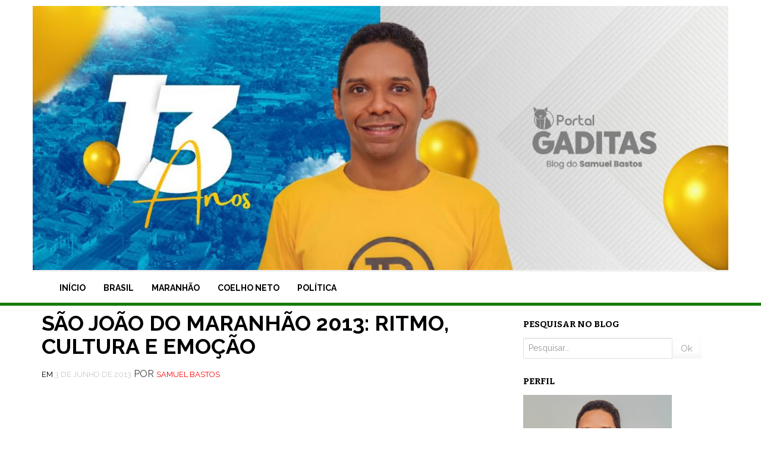

--- FILE ---
content_type: text/html; charset=UTF-8
request_url: https://portalgaditas.com.br/sao-joao-do-maranhao-2013-ritmo-cultura-e-emocao/
body_size: 10437
content:
<!DOCTYPE html>
<html lang="pt-BR" prefix="og: http://ogp.me/ns# fb: http://ogp.me/ns/fb#">
<head>
<meta charset="UTF-8">
<meta name="viewport" content="width=device-width, initial-scale=1">
<link rel="profile" href="https://gmpg.org/xfn/11">
<link rel="pingback" href="https://portalgaditas.com.br/xmlrpc.php">
<style>
    .pesquisrtopo{ float: right}
</style>
<title>SÃO JOÃO DO MARANHÃO 2013: RITMO, CULTURA E EMOÇÃO &#8211; Blog do Samuel Bastos</title>
<meta name='robots' content='max-image-preview:large' />
	<style>img:is([sizes="auto" i], [sizes^="auto," i]) { contain-intrinsic-size: 3000px 1500px }</style>
	<link rel='dns-prefetch' href='//stats.wp.com' />
<link rel='dns-prefetch' href='//fonts.googleapis.com' />
<link rel='preconnect' href='//c0.wp.com' />
<link rel="alternate" type="application/rss+xml" title="Feed para Blog do Samuel Bastos &raquo;" href="https://portalgaditas.com.br/feed/" />
<link rel="alternate" type="application/rss+xml" title="Feed de comentários para Blog do Samuel Bastos &raquo;" href="https://portalgaditas.com.br/comments/feed/" />
<link rel="alternate" type="application/rss+xml" title="Feed de comentários para Blog do Samuel Bastos &raquo; SÃO JOÃO DO MARANHÃO 2013: RITMO, CULTURA E EMOÇÃO" href="https://portalgaditas.com.br/sao-joao-do-maranhao-2013-ritmo-cultura-e-emocao/feed/" />
<script type="text/javascript">
/* <![CDATA[ */
window._wpemojiSettings = {"baseUrl":"https:\/\/s.w.org\/images\/core\/emoji\/16.0.1\/72x72\/","ext":".png","svgUrl":"https:\/\/s.w.org\/images\/core\/emoji\/16.0.1\/svg\/","svgExt":".svg","source":{"concatemoji":"https:\/\/portalgaditas.com.br\/wp-includes\/js\/wp-emoji-release.min.js?ver=6.8.3"}};
/*! This file is auto-generated */
!function(s,n){var o,i,e;function c(e){try{var t={supportTests:e,timestamp:(new Date).valueOf()};sessionStorage.setItem(o,JSON.stringify(t))}catch(e){}}function p(e,t,n){e.clearRect(0,0,e.canvas.width,e.canvas.height),e.fillText(t,0,0);var t=new Uint32Array(e.getImageData(0,0,e.canvas.width,e.canvas.height).data),a=(e.clearRect(0,0,e.canvas.width,e.canvas.height),e.fillText(n,0,0),new Uint32Array(e.getImageData(0,0,e.canvas.width,e.canvas.height).data));return t.every(function(e,t){return e===a[t]})}function u(e,t){e.clearRect(0,0,e.canvas.width,e.canvas.height),e.fillText(t,0,0);for(var n=e.getImageData(16,16,1,1),a=0;a<n.data.length;a++)if(0!==n.data[a])return!1;return!0}function f(e,t,n,a){switch(t){case"flag":return n(e,"\ud83c\udff3\ufe0f\u200d\u26a7\ufe0f","\ud83c\udff3\ufe0f\u200b\u26a7\ufe0f")?!1:!n(e,"\ud83c\udde8\ud83c\uddf6","\ud83c\udde8\u200b\ud83c\uddf6")&&!n(e,"\ud83c\udff4\udb40\udc67\udb40\udc62\udb40\udc65\udb40\udc6e\udb40\udc67\udb40\udc7f","\ud83c\udff4\u200b\udb40\udc67\u200b\udb40\udc62\u200b\udb40\udc65\u200b\udb40\udc6e\u200b\udb40\udc67\u200b\udb40\udc7f");case"emoji":return!a(e,"\ud83e\udedf")}return!1}function g(e,t,n,a){var r="undefined"!=typeof WorkerGlobalScope&&self instanceof WorkerGlobalScope?new OffscreenCanvas(300,150):s.createElement("canvas"),o=r.getContext("2d",{willReadFrequently:!0}),i=(o.textBaseline="top",o.font="600 32px Arial",{});return e.forEach(function(e){i[e]=t(o,e,n,a)}),i}function t(e){var t=s.createElement("script");t.src=e,t.defer=!0,s.head.appendChild(t)}"undefined"!=typeof Promise&&(o="wpEmojiSettingsSupports",i=["flag","emoji"],n.supports={everything:!0,everythingExceptFlag:!0},e=new Promise(function(e){s.addEventListener("DOMContentLoaded",e,{once:!0})}),new Promise(function(t){var n=function(){try{var e=JSON.parse(sessionStorage.getItem(o));if("object"==typeof e&&"number"==typeof e.timestamp&&(new Date).valueOf()<e.timestamp+604800&&"object"==typeof e.supportTests)return e.supportTests}catch(e){}return null}();if(!n){if("undefined"!=typeof Worker&&"undefined"!=typeof OffscreenCanvas&&"undefined"!=typeof URL&&URL.createObjectURL&&"undefined"!=typeof Blob)try{var e="postMessage("+g.toString()+"("+[JSON.stringify(i),f.toString(),p.toString(),u.toString()].join(",")+"));",a=new Blob([e],{type:"text/javascript"}),r=new Worker(URL.createObjectURL(a),{name:"wpTestEmojiSupports"});return void(r.onmessage=function(e){c(n=e.data),r.terminate(),t(n)})}catch(e){}c(n=g(i,f,p,u))}t(n)}).then(function(e){for(var t in e)n.supports[t]=e[t],n.supports.everything=n.supports.everything&&n.supports[t],"flag"!==t&&(n.supports.everythingExceptFlag=n.supports.everythingExceptFlag&&n.supports[t]);n.supports.everythingExceptFlag=n.supports.everythingExceptFlag&&!n.supports.flag,n.DOMReady=!1,n.readyCallback=function(){n.DOMReady=!0}}).then(function(){return e}).then(function(){var e;n.supports.everything||(n.readyCallback(),(e=n.source||{}).concatemoji?t(e.concatemoji):e.wpemoji&&e.twemoji&&(t(e.twemoji),t(e.wpemoji)))}))}((window,document),window._wpemojiSettings);
/* ]]> */
</script>

<style id='wp-emoji-styles-inline-css' type='text/css'>

	img.wp-smiley, img.emoji {
		display: inline !important;
		border: none !important;
		box-shadow: none !important;
		height: 1em !important;
		width: 1em !important;
		margin: 0 0.07em !important;
		vertical-align: -0.1em !important;
		background: none !important;
		padding: 0 !important;
	}
</style>
<link rel='stylesheet' id='wp-block-library-css' href='https://c0.wp.com/c/6.8.3/wp-includes/css/dist/block-library/style.min.css' type='text/css' media='all' />
<style id='classic-theme-styles-inline-css' type='text/css'>
/*! This file is auto-generated */
.wp-block-button__link{color:#fff;background-color:#32373c;border-radius:9999px;box-shadow:none;text-decoration:none;padding:calc(.667em + 2px) calc(1.333em + 2px);font-size:1.125em}.wp-block-file__button{background:#32373c;color:#fff;text-decoration:none}
</style>
<link rel='stylesheet' id='mediaelement-css' href='https://c0.wp.com/c/6.8.3/wp-includes/js/mediaelement/mediaelementplayer-legacy.min.css' type='text/css' media='all' />
<link rel='stylesheet' id='wp-mediaelement-css' href='https://c0.wp.com/c/6.8.3/wp-includes/js/mediaelement/wp-mediaelement.min.css' type='text/css' media='all' />
<style id='jetpack-sharing-buttons-style-inline-css' type='text/css'>
.jetpack-sharing-buttons__services-list{display:flex;flex-direction:row;flex-wrap:wrap;gap:0;list-style-type:none;margin:5px;padding:0}.jetpack-sharing-buttons__services-list.has-small-icon-size{font-size:12px}.jetpack-sharing-buttons__services-list.has-normal-icon-size{font-size:16px}.jetpack-sharing-buttons__services-list.has-large-icon-size{font-size:24px}.jetpack-sharing-buttons__services-list.has-huge-icon-size{font-size:36px}@media print{.jetpack-sharing-buttons__services-list{display:none!important}}.editor-styles-wrapper .wp-block-jetpack-sharing-buttons{gap:0;padding-inline-start:0}ul.jetpack-sharing-buttons__services-list.has-background{padding:1.25em 2.375em}
</style>
<style id='global-styles-inline-css' type='text/css'>
:root{--wp--preset--aspect-ratio--square: 1;--wp--preset--aspect-ratio--4-3: 4/3;--wp--preset--aspect-ratio--3-4: 3/4;--wp--preset--aspect-ratio--3-2: 3/2;--wp--preset--aspect-ratio--2-3: 2/3;--wp--preset--aspect-ratio--16-9: 16/9;--wp--preset--aspect-ratio--9-16: 9/16;--wp--preset--color--black: #000000;--wp--preset--color--cyan-bluish-gray: #abb8c3;--wp--preset--color--white: #ffffff;--wp--preset--color--pale-pink: #f78da7;--wp--preset--color--vivid-red: #cf2e2e;--wp--preset--color--luminous-vivid-orange: #ff6900;--wp--preset--color--luminous-vivid-amber: #fcb900;--wp--preset--color--light-green-cyan: #7bdcb5;--wp--preset--color--vivid-green-cyan: #00d084;--wp--preset--color--pale-cyan-blue: #8ed1fc;--wp--preset--color--vivid-cyan-blue: #0693e3;--wp--preset--color--vivid-purple: #9b51e0;--wp--preset--gradient--vivid-cyan-blue-to-vivid-purple: linear-gradient(135deg,rgba(6,147,227,1) 0%,rgb(155,81,224) 100%);--wp--preset--gradient--light-green-cyan-to-vivid-green-cyan: linear-gradient(135deg,rgb(122,220,180) 0%,rgb(0,208,130) 100%);--wp--preset--gradient--luminous-vivid-amber-to-luminous-vivid-orange: linear-gradient(135deg,rgba(252,185,0,1) 0%,rgba(255,105,0,1) 100%);--wp--preset--gradient--luminous-vivid-orange-to-vivid-red: linear-gradient(135deg,rgba(255,105,0,1) 0%,rgb(207,46,46) 100%);--wp--preset--gradient--very-light-gray-to-cyan-bluish-gray: linear-gradient(135deg,rgb(238,238,238) 0%,rgb(169,184,195) 100%);--wp--preset--gradient--cool-to-warm-spectrum: linear-gradient(135deg,rgb(74,234,220) 0%,rgb(151,120,209) 20%,rgb(207,42,186) 40%,rgb(238,44,130) 60%,rgb(251,105,98) 80%,rgb(254,248,76) 100%);--wp--preset--gradient--blush-light-purple: linear-gradient(135deg,rgb(255,206,236) 0%,rgb(152,150,240) 100%);--wp--preset--gradient--blush-bordeaux: linear-gradient(135deg,rgb(254,205,165) 0%,rgb(254,45,45) 50%,rgb(107,0,62) 100%);--wp--preset--gradient--luminous-dusk: linear-gradient(135deg,rgb(255,203,112) 0%,rgb(199,81,192) 50%,rgb(65,88,208) 100%);--wp--preset--gradient--pale-ocean: linear-gradient(135deg,rgb(255,245,203) 0%,rgb(182,227,212) 50%,rgb(51,167,181) 100%);--wp--preset--gradient--electric-grass: linear-gradient(135deg,rgb(202,248,128) 0%,rgb(113,206,126) 100%);--wp--preset--gradient--midnight: linear-gradient(135deg,rgb(2,3,129) 0%,rgb(40,116,252) 100%);--wp--preset--font-size--small: 13px;--wp--preset--font-size--medium: 20px;--wp--preset--font-size--large: 36px;--wp--preset--font-size--x-large: 42px;--wp--preset--spacing--20: 0.44rem;--wp--preset--spacing--30: 0.67rem;--wp--preset--spacing--40: 1rem;--wp--preset--spacing--50: 1.5rem;--wp--preset--spacing--60: 2.25rem;--wp--preset--spacing--70: 3.38rem;--wp--preset--spacing--80: 5.06rem;--wp--preset--shadow--natural: 6px 6px 9px rgba(0, 0, 0, 0.2);--wp--preset--shadow--deep: 12px 12px 50px rgba(0, 0, 0, 0.4);--wp--preset--shadow--sharp: 6px 6px 0px rgba(0, 0, 0, 0.2);--wp--preset--shadow--outlined: 6px 6px 0px -3px rgba(255, 255, 255, 1), 6px 6px rgba(0, 0, 0, 1);--wp--preset--shadow--crisp: 6px 6px 0px rgba(0, 0, 0, 1);}:where(.is-layout-flex){gap: 0.5em;}:where(.is-layout-grid){gap: 0.5em;}body .is-layout-flex{display: flex;}.is-layout-flex{flex-wrap: wrap;align-items: center;}.is-layout-flex > :is(*, div){margin: 0;}body .is-layout-grid{display: grid;}.is-layout-grid > :is(*, div){margin: 0;}:where(.wp-block-columns.is-layout-flex){gap: 2em;}:where(.wp-block-columns.is-layout-grid){gap: 2em;}:where(.wp-block-post-template.is-layout-flex){gap: 1.25em;}:where(.wp-block-post-template.is-layout-grid){gap: 1.25em;}.has-black-color{color: var(--wp--preset--color--black) !important;}.has-cyan-bluish-gray-color{color: var(--wp--preset--color--cyan-bluish-gray) !important;}.has-white-color{color: var(--wp--preset--color--white) !important;}.has-pale-pink-color{color: var(--wp--preset--color--pale-pink) !important;}.has-vivid-red-color{color: var(--wp--preset--color--vivid-red) !important;}.has-luminous-vivid-orange-color{color: var(--wp--preset--color--luminous-vivid-orange) !important;}.has-luminous-vivid-amber-color{color: var(--wp--preset--color--luminous-vivid-amber) !important;}.has-light-green-cyan-color{color: var(--wp--preset--color--light-green-cyan) !important;}.has-vivid-green-cyan-color{color: var(--wp--preset--color--vivid-green-cyan) !important;}.has-pale-cyan-blue-color{color: var(--wp--preset--color--pale-cyan-blue) !important;}.has-vivid-cyan-blue-color{color: var(--wp--preset--color--vivid-cyan-blue) !important;}.has-vivid-purple-color{color: var(--wp--preset--color--vivid-purple) !important;}.has-black-background-color{background-color: var(--wp--preset--color--black) !important;}.has-cyan-bluish-gray-background-color{background-color: var(--wp--preset--color--cyan-bluish-gray) !important;}.has-white-background-color{background-color: var(--wp--preset--color--white) !important;}.has-pale-pink-background-color{background-color: var(--wp--preset--color--pale-pink) !important;}.has-vivid-red-background-color{background-color: var(--wp--preset--color--vivid-red) !important;}.has-luminous-vivid-orange-background-color{background-color: var(--wp--preset--color--luminous-vivid-orange) !important;}.has-luminous-vivid-amber-background-color{background-color: var(--wp--preset--color--luminous-vivid-amber) !important;}.has-light-green-cyan-background-color{background-color: var(--wp--preset--color--light-green-cyan) !important;}.has-vivid-green-cyan-background-color{background-color: var(--wp--preset--color--vivid-green-cyan) !important;}.has-pale-cyan-blue-background-color{background-color: var(--wp--preset--color--pale-cyan-blue) !important;}.has-vivid-cyan-blue-background-color{background-color: var(--wp--preset--color--vivid-cyan-blue) !important;}.has-vivid-purple-background-color{background-color: var(--wp--preset--color--vivid-purple) !important;}.has-black-border-color{border-color: var(--wp--preset--color--black) !important;}.has-cyan-bluish-gray-border-color{border-color: var(--wp--preset--color--cyan-bluish-gray) !important;}.has-white-border-color{border-color: var(--wp--preset--color--white) !important;}.has-pale-pink-border-color{border-color: var(--wp--preset--color--pale-pink) !important;}.has-vivid-red-border-color{border-color: var(--wp--preset--color--vivid-red) !important;}.has-luminous-vivid-orange-border-color{border-color: var(--wp--preset--color--luminous-vivid-orange) !important;}.has-luminous-vivid-amber-border-color{border-color: var(--wp--preset--color--luminous-vivid-amber) !important;}.has-light-green-cyan-border-color{border-color: var(--wp--preset--color--light-green-cyan) !important;}.has-vivid-green-cyan-border-color{border-color: var(--wp--preset--color--vivid-green-cyan) !important;}.has-pale-cyan-blue-border-color{border-color: var(--wp--preset--color--pale-cyan-blue) !important;}.has-vivid-cyan-blue-border-color{border-color: var(--wp--preset--color--vivid-cyan-blue) !important;}.has-vivid-purple-border-color{border-color: var(--wp--preset--color--vivid-purple) !important;}.has-vivid-cyan-blue-to-vivid-purple-gradient-background{background: var(--wp--preset--gradient--vivid-cyan-blue-to-vivid-purple) !important;}.has-light-green-cyan-to-vivid-green-cyan-gradient-background{background: var(--wp--preset--gradient--light-green-cyan-to-vivid-green-cyan) !important;}.has-luminous-vivid-amber-to-luminous-vivid-orange-gradient-background{background: var(--wp--preset--gradient--luminous-vivid-amber-to-luminous-vivid-orange) !important;}.has-luminous-vivid-orange-to-vivid-red-gradient-background{background: var(--wp--preset--gradient--luminous-vivid-orange-to-vivid-red) !important;}.has-very-light-gray-to-cyan-bluish-gray-gradient-background{background: var(--wp--preset--gradient--very-light-gray-to-cyan-bluish-gray) !important;}.has-cool-to-warm-spectrum-gradient-background{background: var(--wp--preset--gradient--cool-to-warm-spectrum) !important;}.has-blush-light-purple-gradient-background{background: var(--wp--preset--gradient--blush-light-purple) !important;}.has-blush-bordeaux-gradient-background{background: var(--wp--preset--gradient--blush-bordeaux) !important;}.has-luminous-dusk-gradient-background{background: var(--wp--preset--gradient--luminous-dusk) !important;}.has-pale-ocean-gradient-background{background: var(--wp--preset--gradient--pale-ocean) !important;}.has-electric-grass-gradient-background{background: var(--wp--preset--gradient--electric-grass) !important;}.has-midnight-gradient-background{background: var(--wp--preset--gradient--midnight) !important;}.has-small-font-size{font-size: var(--wp--preset--font-size--small) !important;}.has-medium-font-size{font-size: var(--wp--preset--font-size--medium) !important;}.has-large-font-size{font-size: var(--wp--preset--font-size--large) !important;}.has-x-large-font-size{font-size: var(--wp--preset--font-size--x-large) !important;}
:where(.wp-block-post-template.is-layout-flex){gap: 1.25em;}:where(.wp-block-post-template.is-layout-grid){gap: 1.25em;}
:where(.wp-block-columns.is-layout-flex){gap: 2em;}:where(.wp-block-columns.is-layout-grid){gap: 2em;}
:root :where(.wp-block-pullquote){font-size: 1.5em;line-height: 1.6;}
</style>
<link rel='stylesheet' id='philips-bootstrap-css' href='https://portalgaditas.com.br/wp-content/themes/SamuelBastos/css/bootstrap.css?ver=6.8.3' type='text/css' media='all' />
<link rel='stylesheet' id='philips-fontawesome-css' href='https://portalgaditas.com.br/wp-content/themes/SamuelBastos/css/font-awesome.css?ver=6.8.3' type='text/css' media='all' />
<link rel='stylesheet' id='philips-style-css' href='https://portalgaditas.com.br/wp-content/themes/SamuelBastos/style.css?ver=6.8.3' type='text/css' media='all' />
<link rel='stylesheet' id='philips-responsive-css' href='https://portalgaditas.com.br/wp-content/themes/SamuelBastos/css/responsive.css?ver=6.8.3' type='text/css' media='all' />
<link rel='stylesheet' id='philips-googleFonts-raleway-css' href='https://fonts.googleapis.com/css?family=Raleway%3A400%2C300%2C200%2C700%2C600%2C500%2C800%2C900%2C100&#038;ver=6.8.3' type='text/css' media='all' />
<link rel='stylesheet' id='philips-googleFonts-bitter-css' href='https://fonts.googleapis.com/css?family=Bitter%3A400%2C400italic%2C700&#038;ver=6.8.3' type='text/css' media='all' />
<link rel='stylesheet' id='sharedaddy-css' href='https://c0.wp.com/p/jetpack/15.0/modules/sharedaddy/sharing.css' type='text/css' media='all' />
<link rel='stylesheet' id='social-logos-css' href='https://c0.wp.com/p/jetpack/15.0/_inc/social-logos/social-logos.min.css' type='text/css' media='all' />
<script type="text/javascript" src="https://c0.wp.com/c/6.8.3/wp-includes/js/jquery/jquery.min.js" id="jquery-core-js"></script>
<script type="text/javascript" src="https://c0.wp.com/c/6.8.3/wp-includes/js/jquery/jquery-migrate.min.js" id="jquery-migrate-js"></script>
<link rel="https://api.w.org/" href="https://portalgaditas.com.br/wp-json/" /><link rel="alternate" title="JSON" type="application/json" href="https://portalgaditas.com.br/wp-json/wp/v2/posts/169" /><link rel="EditURI" type="application/rsd+xml" title="RSD" href="https://portalgaditas.com.br/xmlrpc.php?rsd" />
<meta name="generator" content="WordPress 6.8.3" />
<link rel="canonical" href="https://portalgaditas.com.br/sao-joao-do-maranhao-2013-ritmo-cultura-e-emocao/" />
<link rel='shortlink' href='https://portalgaditas.com.br/?p=169' />
<link rel="alternate" title="oEmbed (JSON)" type="application/json+oembed" href="https://portalgaditas.com.br/wp-json/oembed/1.0/embed?url=https%3A%2F%2Fportalgaditas.com.br%2Fsao-joao-do-maranhao-2013-ritmo-cultura-e-emocao%2F" />
<link rel="alternate" title="oEmbed (XML)" type="text/xml+oembed" href="https://portalgaditas.com.br/wp-json/oembed/1.0/embed?url=https%3A%2F%2Fportalgaditas.com.br%2Fsao-joao-do-maranhao-2013-ritmo-cultura-e-emocao%2F&#038;format=xml" />
	<style>img#wpstats{display:none}</style>
			
	
	
		</style>
		<style type="text/css">
			.site-title, 
		.site-description {
			position: absolute;
			clip: rect(1px, 1px, 1px, 1px);
		}
		</style>
	<link rel="icon" href="https://portalgaditas.com.br/wp-content/uploads/2020/03/cropped-Samuel07-32x32.png" sizes="32x32" />
<link rel="icon" href="https://portalgaditas.com.br/wp-content/uploads/2020/03/cropped-Samuel07-192x192.png" sizes="192x192" />
<link rel="apple-touch-icon" href="https://portalgaditas.com.br/wp-content/uploads/2020/03/cropped-Samuel07-180x180.png" />
<meta name="msapplication-TileImage" content="https://portalgaditas.com.br/wp-content/uploads/2020/03/cropped-Samuel07-270x270.png" />

<!-- START - Open Graph and Twitter Card Tags 3.3.5 -->
 <!-- Facebook Open Graph -->
  <meta property="og:locale" content="pt_BR"/>
  <meta property="og:site_name" content="Blog do Samuel Bastos"/>
  <meta property="og:title" content="SÃO JOÃO DO MARANHÃO 2013: RITMO, CULTURA E EMOÇÃO"/>
  <meta property="og:url" content="https://portalgaditas.com.br/sao-joao-do-maranhao-2013-ritmo-cultura-e-emocao/"/>
  <meta property="og:type" content="article"/>
  <meta property="og:description" content="SÃO JOÃO DO MARANHÃO 2013: RITMO, CULTURA E EMOÇÃO"/>
  <meta property="og:image" content="https://portalgaditas.com.br/wp-content/uploads/2015/05/samuel.png"/>
  <meta property="og:image:url" content="https://portalgaditas.com.br/wp-content/uploads/2015/05/samuel.png"/>
  <meta property="og:image:secure_url" content="https://portalgaditas.com.br/wp-content/uploads/2015/05/samuel.png"/>
  <meta property="article:published_time" content="2013-06-03T23:41:00-03:00"/>
  <meta property="article:modified_time" content="2014-10-21T12:37:22-03:00" />
  <meta property="og:updated_time" content="2014-10-21T12:37:22-03:00" />
  <meta property="article:section" content="Sem categoria"/>
 <!-- Google+ / Schema.org -->
  <meta itemprop="name" content="SÃO JOÃO DO MARANHÃO 2013: RITMO, CULTURA E EMOÇÃO"/>
  <meta itemprop="headline" content="SÃO JOÃO DO MARANHÃO 2013: RITMO, CULTURA E EMOÇÃO"/>
  <meta itemprop="description" content="SÃO JOÃO DO MARANHÃO 2013: RITMO, CULTURA E EMOÇÃO"/>
  <meta itemprop="image" content="https://portalgaditas.com.br/wp-content/uploads/2015/05/samuel.png"/>
  <meta itemprop="datePublished" content="2013-06-03"/>
  <meta itemprop="dateModified" content="2014-10-21T12:37:22-03:00" />
  <meta itemprop="author" content="Samuel Bastos"/>
  <!--<meta itemprop="publisher" content="Blog do Samuel Bastos"/>--> <!-- To solve: The attribute publisher.itemtype has an invalid value -->
 <!-- Twitter Cards -->
  <meta name="twitter:title" content="SÃO JOÃO DO MARANHÃO 2013: RITMO, CULTURA E EMOÇÃO"/>
  <meta name="twitter:url" content="https://portalgaditas.com.br/sao-joao-do-maranhao-2013-ritmo-cultura-e-emocao/"/>
  <meta name="twitter:description" content="SÃO JOÃO DO MARANHÃO 2013: RITMO, CULTURA E EMOÇÃO"/>
  <meta name="twitter:image" content="https://portalgaditas.com.br/wp-content/uploads/2015/05/samuel.png"/>
  <meta name="twitter:card" content="summary_large_image"/>
 <!-- SEO -->
 <!-- Misc. tags -->
 <!-- is_singular -->
<!-- END - Open Graph and Twitter Card Tags 3.3.5 -->
	
</head>

<body data-rsssl=1 class="wp-singular post-template-default single single-post postid-169 single-format-standard wp-theme-SamuelBastos">

	<!-- header-area -->
	<div class="header-area">
		<div class="container">
			<div class="row">
				<div class="logo">
					<img style="width:100%" src="https://portalgaditas.com.br/wp-content/uploads/2022/01/271283365_4932156356843343_5969629963625264894_n.jpg" alt="Logo">
					<div class="col-md-6">
						<h1 class="site-title"><a href="https://portalgaditas.com.br/" rel="home">Blog do Samuel Bastos</a></h1>
						<h2 class="site-description">Ano 13</h2>
					</div>
                                    
                    <div class="col-md-6">
                        <div class="col-md-6 pesquisrtopo right">
                                                      </div>
                    </div>
				</div>
			</div>
		</div>
            
        
	<!-- main navigation -->
	<div class="mainmenu">
		<div class="container">
			<div class="row">
                            
                            <div style="border-top: gainsboro solid 1px;" class="col-md-12">
					<div class="navbar-header">
						<button type="button" class="navbar-toggle" data-toggle="collapse" data-target=".navbar-collapse">
							<span class="sr-only">Toggle navigation</span>
							<span class="icon-bar"></span>
							<span class="icon-bar"></span>
							<span class="icon-bar"></span>
						</button>
					</div>	

					<div id="bs-example-navbar-collapse-1" class="collapse navbar-collapse"><ul id="menu-menu-1" class="nav navbar-nav navbar-right"><li id="menu-item-30784" class="menu-item menu-item-type-custom menu-item-object-custom menu-item-home menu-item-30784"><a title="Início" href="https://portalgaditas.com.br">Início</a></li>
<li id="menu-item-36769" class="menu-item menu-item-type-taxonomy menu-item-object-category menu-item-36769"><a title="Brasil" href="https://portalgaditas.com.br/categoria/brasil/">Brasil</a></li>
<li id="menu-item-36771" class="menu-item menu-item-type-taxonomy menu-item-object-category menu-item-36771"><a title="Maranhão" href="https://portalgaditas.com.br/categoria/maranhao/">Maranhão</a></li>
<li id="menu-item-36770" class="menu-item menu-item-type-taxonomy menu-item-object-category menu-item-36770"><a title="Coelho Neto" href="https://portalgaditas.com.br/categoria/coelho-neto-ma/">Coelho Neto</a></li>
<li id="menu-item-36772" class="menu-item menu-item-type-taxonomy menu-item-object-category menu-item-36772"><a title="Política" href="https://portalgaditas.com.br/categoria/poltitica/">Política</a></li>
</ul></div>			
				</div>
			</div>
		</div>
	</div><!-- End navigation -->
	</div><!-- End header-area -->
		<div class="container">
			<div class="row">
				<div class="col-md-8">
					<div id="primary" class="content-area">
						<main id="main" class="site-main" role="main">

						
							
<article id="post-169" class="post-169 post type-post status-publish format-standard hentry category-sem-categoria">
	<header class="entry-header">
		<h1 class="entry-title">SÃO JOÃO DO MARANHÃO 2013: RITMO, CULTURA E EMOÇÃO</h1>
		<div class="entry-meta">
			<span class="posted-on">Em <a href="https://portalgaditas.com.br/sao-joao-do-maranhao-2013-ritmo-cultura-e-emocao/" rel="bookmark"><time class="entry-date published" datetime="2013-06-03T23:41:00-03:00">3 de junho de 2013</time><time class="updated" datetime="2014-10-21T12:37:22-03:00">21 de outubro de 2014</time></a></span><span class="byline"> Por <span class="author vcard"><a class="url fn n" href="https://portalgaditas.com.br/author/samuel-bastos/">Samuel Bastos</a></span></span>		</div><!-- .entry-meta -->
	</header><!-- .entry-header -->

	<div class="entry-content">
        		<div style="text-align: center;"><iframe allowfullscreen="" frameborder="0" height="270" src="//www.youtube.com/embed/mPeyUku_HZQ" width="480"></iframe></div>
<div class="sharedaddy sd-sharing-enabled"><div class="robots-nocontent sd-block sd-social sd-social-icon-text sd-sharing"><h3 class="sd-title">Compartilhe isso:</h3><div class="sd-content"><ul><li class="share-twitter"><a rel="nofollow noopener noreferrer"
				data-shared="sharing-twitter-169"
				class="share-twitter sd-button share-icon"
				href="https://portalgaditas.com.br/sao-joao-do-maranhao-2013-ritmo-cultura-e-emocao/?share=twitter"
				target="_blank"
				aria-labelledby="sharing-twitter-169"
				>
				<span id="sharing-twitter-169" hidden>Clique para compartilhar no X(abre em nova janela)</span>
				<span>18+</span>
			</a></li><li class="share-facebook"><a rel="nofollow noopener noreferrer"
				data-shared="sharing-facebook-169"
				class="share-facebook sd-button share-icon"
				href="https://portalgaditas.com.br/sao-joao-do-maranhao-2013-ritmo-cultura-e-emocao/?share=facebook"
				target="_blank"
				aria-labelledby="sharing-facebook-169"
				>
				<span id="sharing-facebook-169" hidden>Clique para compartilhar no Facebook(abre em nova janela)</span>
				<span>Facebook</span>
			</a></li><li class="share-linkedin"><a rel="nofollow noopener noreferrer"
				data-shared="sharing-linkedin-169"
				class="share-linkedin sd-button share-icon"
				href="https://portalgaditas.com.br/sao-joao-do-maranhao-2013-ritmo-cultura-e-emocao/?share=linkedin"
				target="_blank"
				aria-labelledby="sharing-linkedin-169"
				>
				<span id="sharing-linkedin-169" hidden>Clique para compartilhar no LinkedIn(abre em nova janela)</span>
				<span>LinkedIn</span>
			</a></li><li class="share-telegram"><a rel="nofollow noopener noreferrer"
				data-shared="sharing-telegram-169"
				class="share-telegram sd-button share-icon"
				href="https://portalgaditas.com.br/sao-joao-do-maranhao-2013-ritmo-cultura-e-emocao/?share=telegram"
				target="_blank"
				aria-labelledby="sharing-telegram-169"
				>
				<span id="sharing-telegram-169" hidden>Clique para compartilhar no Telegram(abre em nova janela)</span>
				<span>Telegram</span>
			</a></li><li class="share-jetpack-whatsapp"><a rel="nofollow noopener noreferrer"
				data-shared="sharing-whatsapp-169"
				class="share-jetpack-whatsapp sd-button share-icon"
				href="https://portalgaditas.com.br/sao-joao-do-maranhao-2013-ritmo-cultura-e-emocao/?share=jetpack-whatsapp"
				target="_blank"
				aria-labelledby="sharing-whatsapp-169"
				>
				<span id="sharing-whatsapp-169" hidden>Clique para compartilhar no WhatsApp(abre em nova janela)</span>
				<span>WhatsApp</span>
			</a></li><li class="share-end"></li></ul></div></div></div>			</div><!-- .entry-content -->

	<footer class="entry-footer">
		<span class="cat-links">Publicado em <a href="https://portalgaditas.com.br/categoria/sem-categoria/" rel="category tag">Sem categoria</a></span>	</footer><!-- .entry-footer -->
</article><!-- #post-## -->

							
	<nav class="navigation post-navigation" aria-label="Posts">
		<h2 class="screen-reader-text">Navegação de Post</h2>
		<div class="nav-links"><div class="nav-previous"><a href="https://portalgaditas.com.br/projeto-brincando-nos-bairros-promove-dia-de-alegria-e-lazer-no-bairro-da-liberdade-em-sao-luis/" rel="prev">PROJETO BRINCANDO NOS BAIRROS PROMOVE DIA DE ALEGRIA E LAZER NO BAIRRO DA LIBERDADE EM SÃO LUÍS</a></div><div class="nav-next"><a href="https://portalgaditas.com.br/segura-secretario-de-saude-de-chapadinha-vai-a-camara-e-mostra-a-que-veio/" rel="next">SEGURA! SECRETÁRIO DE SAÚDE DE CHAPADINHA VAI A CÂMARA E MOSTRA A QUE VEIO</a></div></div>
	</nav>
							
<div id="comments" class="comments-area">

	
	
	
		<div id="respond" class="comment-respond">
		<h3 id="reply-title" class="comment-reply-title">Deixe um comentário <small><a rel="nofollow" id="cancel-comment-reply-link" href="/sao-joao-do-maranhao-2013-ritmo-cultura-e-emocao/#respond" style="display:none;">Cancelar resposta</a></small></h3><form action="https://portalgaditas.com.br/wp-comments-post.php" method="post" id="commentform" class="comment-form"><p class="comment-notes"><span id="email-notes">O seu endereço de e-mail não será publicado.</span> <span class="required-field-message">Campos obrigatórios são marcados com <span class="required">*</span></span></p><p class="comment-form-comment"><label for="comment">Comentário <span class="required">*</span></label> <textarea id="comment" name="comment" cols="45" rows="8" maxlength="65525" required></textarea></p><p class="comment-form-author"><label for="author">Nome <span class="required">*</span></label> <input id="author" name="author" type="text" value="" size="30" maxlength="245" autocomplete="name" required /></p>
<p class="comment-form-email"><label for="email">E-mail <span class="required">*</span></label> <input id="email" name="email" type="email" value="" size="30" maxlength="100" aria-describedby="email-notes" autocomplete="email" required /></p>
<p class="comment-form-url"><label for="url">Site</label> <input id="url" name="url" type="url" value="" size="30" maxlength="200" autocomplete="url" /></p>
<p class="form-submit"><input name="submit" type="submit" id="submit" class="submit" value="Publicar comentário" /> <input type='hidden' name='comment_post_ID' value='169' id='comment_post_ID' />
<input type='hidden' name='comment_parent' id='comment_parent' value='0' />
</p><p style="display: none;"><input type="hidden" id="akismet_comment_nonce" name="akismet_comment_nonce" value="bdb4f22928" /></p><p style="display: none !important;" class="akismet-fields-container" data-prefix="ak_"><label>&#916;<textarea name="ak_hp_textarea" cols="45" rows="8" maxlength="100"></textarea></label><input type="hidden" id="ak_js_1" name="ak_js" value="168"/><script>document.getElementById( "ak_js_1" ).setAttribute( "value", ( new Date() ).getTime() );</script></p></form>	</div><!-- #respond -->
	
</div><!-- #comments -->

						
						</main><!-- #main -->
					</div><!-- #primary -->
				</div>
				<div class="col-md-4">
					<div class="main-sidebar">
	<aside id="search-2" class="widget widget_search"><h1 class="widget-title">Pesquisar no blog</h1><div class="row"><div class="col-lg-12">    <form action="/" method="get" accept-charset="utf-8" id="searchform" role="search">    <div class="input-group">      <input style="height: 35px" type="text" class="form-control" name="s" id="s" value="" placeholder="Pesquisar...">      <span class="input-group-btn">          <input style="height: 35px; background: transparent; color: #999999; font-size: 15px; border: none" type="submit" id="searchsubmit" class="btn btn-default" value="Ok" />      </span>         </div><!-- /input-group -->    </form></div><!-- /.col-lg-6 --></div></aside><aside id="text-12" class="widget widget_text"><h1 class="widget-title">Perfil</h1>			<div class="textwidget"><img src="https://portalgaditas.com.br/wp-content/uploads/2022/01/WhatsApp-Image-2022-01-07-at-18.10.45-min-scaled.jpeg" width="250" />
<p><h2 style="color: #333;
  font-weight: normal;
  font-family: 'PT Sans',Arial, Helvetica, sans-serif;
  font-size: 0.9em;
  line-height: 1.8; font-size:14px; margin-top:-20px;">Samuel Bastos é acadêmico do curso de Jornalismo, graduado em Pedagogia e Especialista em Docência do Ensino Superior. É editor do blog desde 2009. 
</h2></p></div>
		</aside><aside id="text-4" class="widget widget_text"><h1 class="widget-title">Blogs e Sites Nacionais</h1>			<div class="textwidget"><p><a href="http://www.diariodopoder.com.br/" target="new">Claudio Humberto</a></p>
<p><a href="http://josiasdesouza.blogosfera.uol.com.br/" target="new">Josias de Souza</a></p>
<p><a href="http://jornalggn.com.br/luisnassif" target="new">Luis Nassif</a></p>
<p><a href="http://oglobo.globo.com/pais/noblat/" target="new">Ricardo Noblat</a></p>
</div>
		</aside><aside id="text-13" class="widget widget_text">			<div class="textwidget"><a href="https://play.google.com/store/apps/details?id=br.com.webativa.portalgaditas" target="new"><img src="https://portalgaditas.com.br/wp-content/uploads/2015/07/google-play.png" /></a></div>
		</aside><aside id="text-3" class="widget widget_text"><h1 class="widget-title">Blogs e Sites Locais</h1>			<div class="textwidget"><p>
<a href="http://www.luiscardoso.com.br/" target="new">Luis Cardoso
  </a>
</p>

<p>
<a href="http://www.45graus.com.br/" target="new">Portal 45 Graus 
  </a>
</p>

<p>
<a href="http://blogdoezequiasmartins.blogspot.com.br/" target="new">Blog do Ezequias Martins 
  </a>
</p>

 
<p><a href="http://www.luispablo.com.br/" target="new">Luis Pablo</a></p>
<p><a href="http://www.blogsoestado.com/zecasoares/" target="new">Zeca Soares</a></p>
<p><a href="http://www.diegoemir.com/" target="new">Diego Emir </a></p>
<p><a href="http://www.domingoscosta.com.br/" target="new">Domingos Costa</a></p>
<p><a href="http://robertlobato.com.br/" target="new">Robert Lobato</a></p>
<p><a href="http://portalcoelhoneto.com/" target="new">Portal Coelho Neto</a></p>
<p><a href="http://www.lestemaranhenseemfoco.blogspot.com.br/" target="new">Leste Maranhense </a></p>
<p><a href="http://diretoaoassuntocn.blogspot.com.br/" target="new">Direto ao Assunto</a></p>
<p><a href="http://blogdoludwigalmeida.blogspot.com.br/" target="new">Ludwig Almeida</a></p>
<p><a href="http://www.portalaz.com.br/blogs/elias_lacerda" target="new">Elias Lacerda</a></p>
<p><a href="http://www.tribunadomaranhao.com.br/blogs/ademar-sousa" target="new">Blog do Ademar</a></p>
<p><a href="http://www.coroatadeverdade.com/" target="new">Coroatá de Verdade</a></p>
<p><a href="http://alexandre-pinheiro.blogspot.com.br/" target="new">Alexandre Pinheiro</a></p>
<p><a href="http://professorajaneandrade.blogspot.com.br/" target="new">Blog da Jane</a></p>
<p><a href="http://www.chapadinhasite.blogspot.com.br" target="new">ChapadinhaSite</a></p>
<p><a href="http://www.netocruz.com.br/" target="new">Neto Cruz</a></p>
<p><a href="http://www.blogdakellyitz.com.br/" target="new">Blog da Kelly</a></p>
<p><a </div>
		</aside><aside id="text-5" class="widget widget_text"><h1 class="widget-title">Site de notícias</h1>			<div class="textwidget"><p><a href="http://www.correioweb.com.br/">Correio Braziliense</a></p>
<p><a href="http://www.estadao.com.br/" target="new">Estadão</a></p>
<p><a href="http://www.folha.uol.com.br/" target="new">Folha de S. Paulo</a></p>
<p><a href="http://g1.globo.com/" target="new">G1</a></p>
<p><a href="http://www.ig.com.br/" target="new">IG</a></p>
<p><a href="http://oglobo.globo.com/" target="new">O Globo</a></p>
<p><a href="http://www.r7.com/" target="new">R7</a></p>
<p><a href="http://www.terra.com.br/portal/" target="new">Terra</a></p>
<p><a href="http://www.uol.com.br/" target="new">Uol</a></p></div>
		</aside><aside id="text-6" class="widget widget_text"><h1 class="widget-title">Revistas</h1>			<div class="textwidget"><p><a href="http://www.cartacapital.com.br/" target="new">Carta Capital</a></p>
<p><a href="http://epoca.globo.com/" target="new">Época</a></p>
<p><a href="http://www.istoe.com.br/capa" target="new">IstoÉ</a></p>
<p><a href="http://veja.abril.com.br/" target="new">Veja</a></p></div>
		</aside></div>


				</div>
			</div>
		</div>	



	
<div class="footer-area">
	<div class="container">
		<div class="row">
			<div class="col-md-12">
				<div class="copyright">
					<a href="http://i9bem.com.br">Desenvolvido por i9bem</a>

				</div>
			</div>
		</div>
	</div>
</div>	


<script type="speculationrules">
{"prefetch":[{"source":"document","where":{"and":[{"href_matches":"\/*"},{"not":{"href_matches":["\/wp-*.php","\/wp-admin\/*","\/wp-content\/uploads\/*","\/wp-content\/*","\/wp-content\/plugins\/*","\/wp-content\/themes\/SamuelBastos\/*","\/*\\?(.+)"]}},{"not":{"selector_matches":"a[rel~=\"nofollow\"]"}},{"not":{"selector_matches":".no-prefetch, .no-prefetch a"}}]},"eagerness":"conservative"}]}
</script>

	<script type="text/javascript">
		window.WPCOM_sharing_counts = {"https:\/\/portalgaditas.com.br\/sao-joao-do-maranhao-2013-ritmo-cultura-e-emocao\/":169};
	</script>
				<script type="text/javascript" src="https://portalgaditas.com.br/wp-content/themes/SamuelBastos/js/navigation.js?ver=20120206" id="kento_blog-navigation-js"></script>
<script type="text/javascript" src="https://portalgaditas.com.br/wp-content/themes/SamuelBastos/js/bootstrap.js?ver=20120206" id="philips-bootstrap-js-js"></script>
<script type="text/javascript" src="https://portalgaditas.com.br/wp-content/themes/SamuelBastos/js/skip-link-focus-fix.js?ver=20130115" id="kento_blog-skip-link-focus-fix-js"></script>
<script type="text/javascript" src="https://c0.wp.com/c/6.8.3/wp-includes/js/comment-reply.min.js" id="comment-reply-js" async="async" data-wp-strategy="async"></script>
<script type="text/javascript" id="jetpack-stats-js-before">
/* <![CDATA[ */
_stq = window._stq || [];
_stq.push([ "view", JSON.parse("{\"v\":\"ext\",\"blog\":\"54804671\",\"post\":\"169\",\"tz\":\"-3\",\"srv\":\"portalgaditas.com.br\",\"j\":\"1:15.0\"}") ]);
_stq.push([ "clickTrackerInit", "54804671", "169" ]);
/* ]]> */
</script>
<script type="text/javascript" src="https://stats.wp.com/e-202605.js" id="jetpack-stats-js" defer="defer" data-wp-strategy="defer"></script>
<script defer type="text/javascript" src="https://portalgaditas.com.br/wp-content/plugins/akismet/_inc/akismet-frontend.js?ver=1758578774" id="akismet-frontend-js"></script>
<script type="text/javascript" id="sharing-js-js-extra">
/* <![CDATA[ */
var sharing_js_options = {"lang":"en","counts":"1","is_stats_active":"1"};
/* ]]> */
</script>
<script type="text/javascript" src="https://c0.wp.com/p/jetpack/15.0/_inc/build/sharedaddy/sharing.min.js" id="sharing-js-js"></script>
<script type="text/javascript" id="sharing-js-js-after">
/* <![CDATA[ */
var windowOpen;
			( function () {
				function matches( el, sel ) {
					return !! (
						el.matches && el.matches( sel ) ||
						el.msMatchesSelector && el.msMatchesSelector( sel )
					);
				}

				document.body.addEventListener( 'click', function ( event ) {
					if ( ! event.target ) {
						return;
					}

					var el;
					if ( matches( event.target, 'a.share-twitter' ) ) {
						el = event.target;
					} else if ( event.target.parentNode && matches( event.target.parentNode, 'a.share-twitter' ) ) {
						el = event.target.parentNode;
					}

					if ( el ) {
						event.preventDefault();

						// If there's another sharing window open, close it.
						if ( typeof windowOpen !== 'undefined' ) {
							windowOpen.close();
						}
						windowOpen = window.open( el.getAttribute( 'href' ), 'wpcomtwitter', 'menubar=1,resizable=1,width=600,height=350' );
						return false;
					}
				} );
			} )();
var windowOpen;
			( function () {
				function matches( el, sel ) {
					return !! (
						el.matches && el.matches( sel ) ||
						el.msMatchesSelector && el.msMatchesSelector( sel )
					);
				}

				document.body.addEventListener( 'click', function ( event ) {
					if ( ! event.target ) {
						return;
					}

					var el;
					if ( matches( event.target, 'a.share-facebook' ) ) {
						el = event.target;
					} else if ( event.target.parentNode && matches( event.target.parentNode, 'a.share-facebook' ) ) {
						el = event.target.parentNode;
					}

					if ( el ) {
						event.preventDefault();

						// If there's another sharing window open, close it.
						if ( typeof windowOpen !== 'undefined' ) {
							windowOpen.close();
						}
						windowOpen = window.open( el.getAttribute( 'href' ), 'wpcomfacebook', 'menubar=1,resizable=1,width=600,height=400' );
						return false;
					}
				} );
			} )();
var windowOpen;
			( function () {
				function matches( el, sel ) {
					return !! (
						el.matches && el.matches( sel ) ||
						el.msMatchesSelector && el.msMatchesSelector( sel )
					);
				}

				document.body.addEventListener( 'click', function ( event ) {
					if ( ! event.target ) {
						return;
					}

					var el;
					if ( matches( event.target, 'a.share-linkedin' ) ) {
						el = event.target;
					} else if ( event.target.parentNode && matches( event.target.parentNode, 'a.share-linkedin' ) ) {
						el = event.target.parentNode;
					}

					if ( el ) {
						event.preventDefault();

						// If there's another sharing window open, close it.
						if ( typeof windowOpen !== 'undefined' ) {
							windowOpen.close();
						}
						windowOpen = window.open( el.getAttribute( 'href' ), 'wpcomlinkedin', 'menubar=1,resizable=1,width=580,height=450' );
						return false;
					}
				} );
			} )();
var windowOpen;
			( function () {
				function matches( el, sel ) {
					return !! (
						el.matches && el.matches( sel ) ||
						el.msMatchesSelector && el.msMatchesSelector( sel )
					);
				}

				document.body.addEventListener( 'click', function ( event ) {
					if ( ! event.target ) {
						return;
					}

					var el;
					if ( matches( event.target, 'a.share-telegram' ) ) {
						el = event.target;
					} else if ( event.target.parentNode && matches( event.target.parentNode, 'a.share-telegram' ) ) {
						el = event.target.parentNode;
					}

					if ( el ) {
						event.preventDefault();

						// If there's another sharing window open, close it.
						if ( typeof windowOpen !== 'undefined' ) {
							windowOpen.close();
						}
						windowOpen = window.open( el.getAttribute( 'href' ), 'wpcomtelegram', 'menubar=1,resizable=1,width=450,height=450' );
						return false;
					}
				} );
			} )();
/* ]]> */
</script>

</body>
</html>


<!-- Page cached by LiteSpeed Cache 7.7 on 2026-01-26 15:46:38 -->